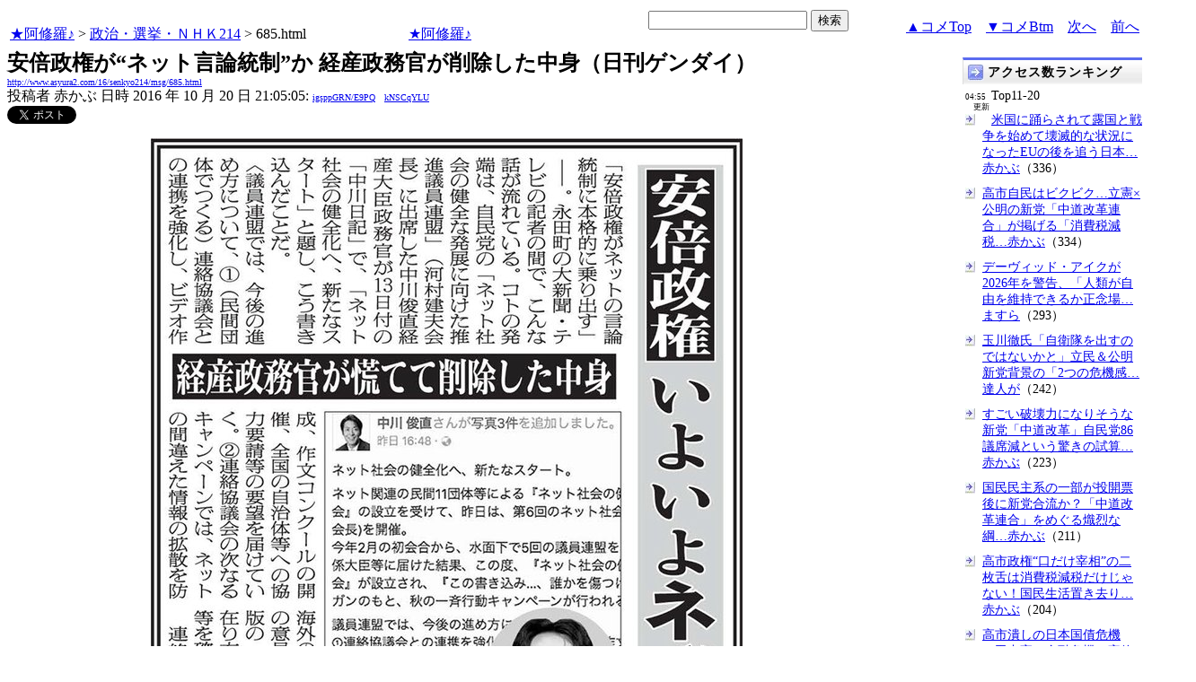

--- FILE ---
content_type: text/html
request_url: http://www.asyura2.com/16/senkyo214/msg/685.html
body_size: 10337
content:
<!DOCTYPE HTML PUBLIC "-//W3C//DTD HTML 4.01 Transitional//EN">
<HTML lang="ja-JP">
<head>
<!-- as gtag.js start 20250822 -->

<!-- as gtag.js end -->
<meta http-equiv="Content-type" content="text/html; charset=Shift_JIS">
<title>安倍政権が“ネット言論統制”か 経産政務官が削除した中身（日刊ゲンダイ） 赤かぶ</title>

 
 

<!-- html head csstype start 20201006 -->
<meta name="viewport" content="width=device-width, initial-scale=1.0">
<META http-equiv="Content-Style-Type" content="text/css">
<link rel="stylesheet" type="text/css" href="http://www.asyura2.com/css/delCmtD.css" title="standard" >
<link rel="alternate stylesheet" type="text/css" href="http://www.asyura2.com/css/delCmtV.css" title="alternate" >

<link rel="stylesheet" type="text/css" media="screen and (max-width: 799px)" href="http://www.asyura2.com/css/smart1.css">
<link rel="stylesheet" type="text/css" media="screen and (min-width: 800px)" href="http://www.asyura2.com/css/newstyle2020.css" >

<link rel="stylesheet" type="text/css" href="http://www.asyura.us/hks/css/user.css">
<META http-equiv="Content-Script-Type" content="text/javascript">
<script type="text/javascript" src="/js/javascript.js"></script>
<script type="text/javascript" src="/js/styleswitcher.js"></script>
<meta name="referrer" content="unsafe-url">
<!-- html head csstype end -->

<!-- ad head start 2025102213 -->
<script type="text/javascript">
  var microadCompass = microadCompass || {};
  microadCompass.queue = microadCompass.queue || [];
</script>
<script type="text/javascript" charset="UTF-8" src="//j.microad.net/js/compass.js" onload="new microadCompass.AdInitializer().initialize();" async></script>
<!-- ad head end -->
</head>
<BODY>
<a name="top"></a>
<!-- なにも変更しなくてＯＫ カウンターを時々変更する。-->

<table border="0" width="100%">
    <tr> 
    <td><a href="../../../index.html">★阿修羅♪</a>  &gt; <a href="../index.html">政治・選挙・ＮＨＫ214</a> &gt; 685.html
<!-- asgifcounter del p2 <img src ="/cnt/001/c/Count__.cgi?ft=0&dd=C&comma=T&df=senkyo214_685"> --> 
<!-- count view start 20201014 -->
<div id="counterblock" style="display: inline-block; _display: inline;"></div><script>var counterblock = document.getElementById('counterblock');counterblock.insertAdjacentHTML( 'beforebegin', '<iframe src="http://www.asyura2.com/cnt/a2.php?ref=' + document.referrer + '&url=' + location.href + '"  height="30" width="90" frameborder="0" scrolling="no"></iframe>' );</script>
<!-- count view end -->
　<a href="../../../index.html">★阿修羅♪</a><!-- スマホ用リンク20180813 -->
　


    </td>
      <td align="right"> 

<!-- google.co.jp_search start 20180823 -->
       <table bgcolor="#FFFFFF" border="0" cellpadding="0" cellspacing="0">

         <tr> 
          <td> 
<form action="http://www.google.co.jp/search" method="get">
<input type="hidden" name="as_occt" value="any">
<input type="hidden" name="as_sitesearch" value="www.asyura2.com">
<input type="hidden" name="num" value="10">
<input type="text" size="20" name="as_q">
<input type="submit" name="btnG" value="検索" class="smart_submit">
</form>
          </td>
         </tr>
       </table>
<!-- google.co.jp_search end -->

   </td>
      <td>
        <div align="right"><a href="#ctop">▲コメTop</a>　<a href="#cbtm">▼コメBtm</a>　<a href="686.html">次へ</a>　<a href="684.html">前へ</a></div>
      </td>
    </tr>
</table>


<!-- box sumaho start 20251018 -->

<!-- box sumaho end -->


<!-- ２カラム　上部　開始-->
<div id="post-content">
    <div id="main-content-left">
<!-- ２カラム　上部　終了-->




<font size="+2"><b>安倍政権が“ネット言論統制”か 経産政務官が削除した中身（日刊ゲンダイ）</b></font><br>
<font size=1><a href="http://www.asyura2.com/16/senkyo214/msg/685.html">http://www.asyura2.com/16/senkyo214/msg/685.html</a></font><br>
<siname> 投稿者 赤かぶ 日時 2016 年 10 月 20 日 21:05:05: <font size=1><a href="https://www.google.com/search?hl=ja&ie=Shift_JIS&q=site%3Awww.asyura2.com&q=igsppGRN/E9PQ" target="_blank">igsppGRN/E9PQ</a>　<a href="http://www.asyura2.com/acpen/kNSCqYLU.html" target="_blank">kNSCqYLU</a></font>
 

<!-- snsshare01 start 20190302 -->
<table border="0" cellpadding="0" cellspacing="0">
<tr><td bordercolor="0">
<!-- twitter -->
<a href="https://twitter.com/share" class="twitter-share-button">Tweet</a>
</td><td bordercolor="0">
<!-- FBいいね！-->
　<div class="fb-like" expr:data-href="data:post.url" data-layout="button_count" data-action="like" data-show-faces="false" data-share="true"></div>
</td>
</tr></table>
<!-- snsshare01 end -->

 

<!-- asadbox main top start 20251116 -->
<div id="2b4ffed17c790d66cc6c0b8cd4cfeb53" >
  <script type="text/javascript">
    microadCompass.queue.push({
      "spot": "2b4ffed17c790d66cc6c0b8cd4cfeb53"
    });
  </script>
</div>
<!-- asadbox main top end -->




<!-- 070903 peter start -->
<!-- 
<img src="http://www.asyura.us/peterimg/1013.gif" align="right">
 -->
<!-- 070903 peter end -->


<p> 




　　　　　　　　　　<img src="http://img.asyura2.com/x0/d5/2012.jpg"><p><br>

安倍政権が“ネット言論統制”か 経産政務官が削除した中身<br>
<a href="http://www.nikkan-gendai.com/articles/view/news/192179" target="_blank">http://www.nikkan-gendai.com/articles/view/news/192179</a><br>
2016年10月20日　日刊ゲンダイ<p><br>
　　<img src="http://img.asyura2.com/x0/d5/2011.jpg"><br>
　　　あっという間に削除（中川政務官のフェイスブック）<p><br>
「安倍政権がネットの言論統制に本格的に乗り出す」――。永田町の大新聞・テレビの記者の間で、こんな話が流れている。コトの発端は、自民党の「ネット社会の健全な発展に向けた推進議員連盟」（河村建夫会長）に出席した中川俊直経産大臣政務官が１３日付の「中川日記」で、「ネット社会の健全化へ、新たなスタート」と題し、こう書き込んだことだ。<br>
<img src=""><br>
〈議員連盟では、今後の進め方について、①（民間団体でつくる）連絡協議会との連携を強化し、ビデオ作成、作文コンクールの開催、全国の自治体等への協力要請等の要望を届けていく。②連絡協議会の次なるキャンペーンでは、ネットの間違えた情報の拡散を防ぐ啓発活動を実施するよう提案する。③ネット被害にあった人の声を聴いたり、海外の事例の研究や有識者の意見を聞きながら、日本版の『忘れられる権利』の在り方について検討する事等を確認しました〉<br>
<img src=""><br>
　連絡協議会や議連は、「ネットの悪口に腹を立てた安倍首相が“規制”を目的に設立を促した」（自民党議員）なんてささやかれている。「被害を防ぐ」を口実にして安倍政権がネットの言論統制に動くのでは――というわけだ。さもありなん、というわけだが、なぜか書き込みはすぐに削除されてしまった。やはり、マズイと思ったのか。<br>
<img src=""><br>
　日刊ゲンダイが中川政務官を直撃すると、こう答えた。<br>
<img src=""><br>
「議連でさらに議論を深め、提言をまとめた段階で提示しようと思い、（ネットから）いったん取り下げただけです。（取り下げに）深い意味はありません。言論統制？　私も（テレビ東京の）記者出身ですから、言論や表現の自由が大事なことは十分、理解しています」<br>
<img src=""><br>
　与党担当記者がこう言う。<br>
<img src=""><br>
「議連の提言前に中身を全部公表しちゃったわけですからね。河村会長らがカンカンになって慌てて削除を求めたらしい。民放番組に『圧力をかけた』と批判が噴出している政権だけにピリピリしているのでしょう」<br>
<img src=""><br>
　今後の議連の動きをよ～くウオッチした方がいいようだ。<p><br>
<img src=""><br>
<blockquote class="twitter-tweet" data-lang="ja"><p lang="ja" dir="ltr">ネットに文句言う前に、総理の嘘　詭弁　二枚舌をなんとかせねば<br>安倍政権が“ネット言論統制”か 経産政務官が削除した中身 <a href="https://t.co/hRxOhMnVCx">https://t.co/hRxOhMnVCx</a> <a href="https://twitter.com/hashtag/%E6%97%A5%E5%88%8A%E3%82%B2%E3%83%B3%E3%83%80%E3%82%A4DIGITAL?src=hash">#日刊ゲンダイDIGITAL</a></p>&#8212; 散歩 (@sanpo777) <a href="https://twitter.com/sanpo777/status/789073310571081728">2016年10月20日</a></blockquote><br>
<script async src="//platform.twitter.com/widgets.js" charset="utf-8"></script><p><br>
 
　<p>
<!-- snsshare02 start 20160723 -->
<!-- snsshare02 end -->

<!-- asadbox main kijisita start 20251116 -->

<table><tr><td>

<!-- fluct 20250822 300x250_Web_インライン_ミドル1 start -->
<!--  下記タグ群を広告を挿入したい位置に記載してください  -->
<link rel="preload" as="script" href="https://pdn.adingo.jp/p.js">
<link rel="preconnect" href="https://sh.adingo.jp" crossorigin="use-credentials">

<!--      fluct ユニット名「fluct-unit-1000299096-1」     -->
<div class="fluct-unit-1000299096-1"></div>

<!--      fluct グループ名「阿修羅掲示板_300x250_Web_インライン_ミドル1」      -->
<script type="text/javascript" src="https://pdn.adingo.jp/p.js" async></script>
<script type="text/javascript">
  var fluctAdScript = fluctAdScript || {};
  fluctAdScript.cmd = fluctAdScript.cmd || [];
  fluctAdScript.cmd.push(function (cmd) {
    cmd.setGamTargetingMap('%%PATTERN:TARGETINGMAP%%');
    cmd.requestAdByGroup("1000188708")
      .setGpid('%%ADUNIT%%')
      .display(".fluct-unit-1000299096-1", "1000299096");
  });
</script>
<!-- fluct 20250822 end -->

</td><td>

<!-- microad 20251109四角　01 -->
<div id="eed5e832ce222a60d1fa3be95dbf1fe7" >
  <script type="text/javascript">
    microadCompass.queue.push({
      "spot": "eed5e832ce222a60d1fa3be95dbf1fe7"
    });
  </script>
</div>

</td></tr></table>
<!-- asadbox main kijisita end -->







<!-- AsyuraHKS name01 start 20180823 -->
<div align="left">
<table border="1" cellpadding="1" cellspacing="1" bordercolor="#0000FF">
  <tr><td>
<form method="post" action="http://www.asyura.us/hks/hks_outline_add.php" target="_blank">
	<input type="submit" name="btnHakushu" value="　　◎この記事・コメントに拍手◎　　" class="smart_submit" >
　　<a href="http://www.asyura.us/hks/ranking_list.php" target="_blank">拍手はせず、拍手一覧を見る</a>
</form>
</td></tr>
</table>
</div>
<!-- AsyuraHKSEnd -->

<!-- add ＞＞ -->

<p>
<form name="commentForm" method="post" action="">
<table  class="bluetable" border="0" align="center" bordercolor="#0000ff" cellpadding="1" cellspacing="1">

<a name="ctop"></a>
  <tr>
    <th class="cell" ><div align="center">コメント</div></th>
    <th class="cell" width="20"><div align="center">&nbsp;</div></th>
  </tr>
<!--top: comment:1:-->
<tr>
	<td class="cell" valign="top">
		<table width="100%" border="0" cellpadding="0"><tr><td>
			<a name="c1"></a>1. 
<!--asid2id:DbsSfawrpEw: -->

<!--asid2cnt:4946:325:-->

<!--spwdcnt:4535:292:-->

<!--pennamebase64:koaQ7Jey:-->
 <a href="http://www.asyura2.com/acpen/koaQ7Jey.html" target="_blank">中川隆<font size=1>[4535] koaQ7Jey</font></a> <a href="http://www.asyura2.com/16/senkyo214/msg/685.html#c1" target="_blank">2016年10月20日 21:15:03</a>
 : <font size=1><a href="http://www.google.com/search?hl=ja&ie=Shift_JIS&q=b5JdkWvGxs" target="_blank">b5JdkWvGxs</a>
</font> : <font size=1><a href="http://www.asyura2.com/acas2/DbsSfawrpEw.html" target="_blank">DbsSfawrpEw</a>[4946]
</font><br>
		</td><td>
			<div align="right"><a href="#ctop">▲</a><a href="#c0">△</a><a href="#c2">▽</a><a href="#cbtm">▼</a></div>
		</td></tr></table>
<!--comment_body_from--><br>なぜ、デマやウソが阿修羅掲示板を席巻してしまうのか？ <br><a href="http://www.asyura2.com/09/bun2/msg/799.html" target="_blank">http://www.asyura2.com/09/bun2/msg/799.html</a><br><!--comment_body_end-->
	</td>
    <td class="cell" width="20"><div align="center">
      <input type="checkbox" name="delete_idx" value="1">

<br><a href="javascript:requestCommentDel('http://www.asyura2.com/16/senkyo214/msg/685.html#c1#c1')"><img src="http://www.asyura.us/img/comdel.gif" width="20" height="30" border="0"></a>

    </div></td>
  </tr>
<!--end: comment:1:-->

<!--top: comment:2:-->
<tr>
	<td class="smallcell" valign="top">
		<table width="100%" border="0" cellpadding="0"><tr><td>
			<a name="c2"></a>2. 
<!--asid2id:ISTqus_lc1E: -->

<!--asid2cnt:3:0:-->
<a href="http://www.asyura2.com/16/senkyo214/msg/685.html#c2" target="_blank">2016年10月20日 21:22:47</a>
: <font size=1><a href="http://www.google.com/search?hl=ja&ie=Shift_JIS&q=tqi8rdkupI" target="_blank">tqi8rdkupI</a>
</font> : <font size=1><a href="http://www.asyura2.com/acas2/ISTqus_lc1E.html" target="_blank">ISTqus_lc1E</a>[3]
</font><br>
		</td><td>
			<div align="right"><a href="#ctop">▲</a><a href="#c1">△</a><a href="#c3">▽</a><a href="#cbtm">▼</a></div>
		</td></tr></table>
<!--comment_body_from-->＞なぜ、デマやウソが阿修羅掲示板を席巻してしまうのか？ <p>いや、オマエが言うな、だろｗ<!--comment_body_end-->
	</td>
    <td class="smallcell" width="20"><div align="center">
      <input type="checkbox" name="delete_idx" value="2">

<br><a href="javascript:requestCommentDel('http://www.asyura2.com/16/senkyo214/msg/685.html#c2#c2')"><img src="http://www.asyura.us/img/comdel.gif" width="20" height="30" border="0"></a>

    </div></td>
  </tr>
<!--end: comment:2:-->

<!--top: comment:3:-->
<tr>
	<td class="smallcell" valign="top">
		<table width="100%" border="0" cellpadding="0"><tr><td>
			<a name="c3" id="c3"></a>3. 
<!--asid2id:jzvZ3AlIDdE: -->

<!--asid2cnt:5:0:-->
<a href="http://www.asyura2.com/16/senkyo214/msg/685.html#c3" target="_blank">2016年10月20日 21:36:01</a>
: <font size=1><a href="http://www.google.com/search?hl=ja&ie=Shift_JIS&q=mOBRFBjHSA" target="_blank">mOBRFBjHSA</a>
</font> : <font size=1><a href="http://www.asyura2.com/acas2/jzvZ3AlIDdE.html" target="_blank">jzvZ3AlIDdE</a>[5]
</font><br>
		</td><td>
			<div align="right"><a href="#ctop">▲</a><a href="#c2">△</a><a href="#c4">▽</a><a href="#cbtm">▼</a></div>
		</td></tr></table>
<!--comment_body_from-->&gt;『忘れられる権利』<p><br>口を開けば大嘘の発言を繰り替えしているアンポンタン振りを、国民から何をおいても忘れられることを一番望んでいるのは、安倍晋三ご本人だろう。<p><p>(ほんの一部ですが）<p><br>日本を取り戻すと言ったな、あれは嘘だ<p><a href="https://www.youtube.com/watch?v=YcJGFtLjldA" target="_blank">https://www.youtube.com/watch?v=YcJGFtLjldA</a><!--comment_body_end-->
	</td>
    <td class="smallcell" width="20"><div align="center">
      <input type="checkbox" name="delete_idx" value="3">

<br><a href="javascript:requestCommentDel('http://www.asyura2.com/16/senkyo214/msg/685.html#c3#c3')"><img src="http://www.asyura.us/img/comdel.gif" width="20" height="30" border="0"></a>

    </div></td>
  </tr>
<!--end: comment:3:-->

<!--top: comment:4:-->
<tr>
	<td class="smallcell" valign="top">
		<table width="100%" border="0" cellpadding="0"><tr><td>
			<a name="c4"></a>4. 
<!--asid2id:LR4iYfDB@Qg: -->

<!--asid2cnt:1:0:-->
<a href="http://www.asyura2.com/16/senkyo214/msg/685.html#c4" target="_blank">2016年10月21日 12:17:36</a>
: <font size=1><a href="http://www.google.com/search?hl=ja&ie=Shift_JIS&q=pxeyEJYU1s" target="_blank">pxeyEJYU1s</a>
</font> : <font size=1><a href="http://www.asyura2.com/acas2/LR4iYfDB@Qg.html" target="_blank">LR4iYfDB@Qg</a>[1]
</font><br>
		</td><td>
			<div align="right"><a href="#ctop">▲</a><a href="#c3">△</a><a href="#c5">▽</a><a href="#cbtm">▼</a></div>
		</td></tr></table>
<!--comment_body_from-->犯罪者どもが説く健全性とは何か<p><a href="#c1">>>1</a><br>嘘出鱈目ばかり書いてきたのはお前だろ<!--comment_body_end-->
	</td>
    <td class="smallcell" width="20"><div align="center">
      <input type="checkbox" name="delete_idx" value="4">

<br><a href="javascript:requestCommentDel('http://www.asyura2.com/16/senkyo214/msg/685.html#c4#c4')"><img src="http://www.asyura.us/img/comdel.gif" width="20" height="30" border="0"></a>

    </div></td>
  </tr>
<!--end: comment:4:-->

<!--top: comment:5:-->
<tr>
	<td class="smallcell" valign="top">
		<table width="100%" border="0" cellpadding="0"><tr><td>
			<a name="c5"></a>5. 
<!--asid2id:5LJnlaMg0G0: -->

<!--asid2cnt:57:9:-->
<a href="http://www.asyura2.com/16/senkyo214/msg/685.html#c5" target="_blank">2016年10月21日 13:02:44</a>
: <font size=1><a href="http://www.google.com/search?hl=ja&ie=Shift_JIS&q=TzkPlcUDmw" target="_blank">TzkPlcUDmw</a>
</font> : <font size=1><a href="http://www.asyura2.com/acas2/5LJnlaMg0G0.html" target="_blank">5LJnlaMg0G0</a>[57]
</font><br>
		</td><td>
			<div align="right"><a href="#ctop">▲</a><a href="#c4">△</a><a href="#c6">▽</a><a href="#cbtm">▼</a></div>
		</td></tr></table>
<!--comment_body_from-->1よ<br>お前だろ（笑）<br>そして嘘つき総理の安倍！<br><!--comment_body_end-->
	</td>
    <td class="smallcell" width="20"><div align="center">
      <input type="checkbox" name="delete_idx" value="5">

<br><a href="javascript:requestCommentDel('http://www.asyura2.com/16/senkyo214/msg/685.html#c5#c5')"><img src="http://www.asyura.us/img/comdel.gif" width="20" height="30" border="0"></a>

    </div></td>
  </tr>
<!--end: comment:5:-->

<!--top: comment:6:-->
<tr>
	<td class="smallcell" valign="top">
		<table width="100%" border="0" cellpadding="0"><tr><td>
			<a name="c6"></a>6. 
<!--asid2id:C6EI10g_Gy4: -->

<!--asid2cnt:1478:325:-->
<a href="http://www.asyura2.com/16/senkyo214/msg/685.html#c6" target="_blank">2016年10月21日 16:58:10</a>
: <font size=1><a href="http://www.google.com/search?hl=ja&ie=Shift_JIS&q=rrhrFN6JLd" target="_blank">rrhrFN6JLd</a>
</font> : <font size=1><a href="http://www.asyura2.com/acas2/C6EI10g_Gy4.html" target="_blank">C6EI10g_Gy4</a>[1478]
</font><br>
		</td><td>
			<div align="right"><a href="#ctop">▲</a><a href="#c5">△</a><a href="#c7">▽</a><a href="#cbtm">▼</a></div>
		</td></tr></table>
<!--comment_body_from--><a href="#c1">>>1</a> こいつら見てたら今の政権が犯罪者の集団だと言う事が非常によく判る。<!--comment_body_end-->
	</td>
    <td class="smallcell" width="20"><div align="center">
      <input type="checkbox" name="delete_idx" value="6">

<br><a href="javascript:requestCommentDel('http://www.asyura2.com/16/senkyo214/msg/685.html#c6#c6')"><img src="http://www.asyura.us/img/comdel.gif" width="20" height="30" border="0"></a>

    </div></td>
  </tr>
<!--end: comment:6:-->

<!--top: comment:7:-->
<tr>
	<td class="smallcell" valign="top">
		<table width="100%" border="0" cellpadding="0"><tr><td>
			<a name="c7"></a>7. 
<!--asid2id:RJ1vowauR2s: -->

<!--asid2cnt:4:0:-->
<a href="http://www.asyura2.com/16/senkyo214/msg/685.html#c7" target="_blank">2016年10月21日 18:03:21</a>
: <font size=1><a href="http://www.google.com/search?hl=ja&ie=Shift_JIS&q=ZukQHS8H96" target="_blank">ZukQHS8H96</a>
</font> : <font size=1><a href="http://www.asyura2.com/acas2/RJ1vowauR2s.html" target="_blank">RJ1vowauR2s</a>[4]
</font><br>
		</td><td>
			<div align="right"><a href="#ctop">▲</a><a href="#c6">△</a><a href="#c8">▽</a><a href="#cbtm">▼</a></div>
		</td></tr></table>
<!--comment_body_from-->なかがわくん　爆笑<p>&gt;　なぜ、デマやウソが阿修羅掲示板を席巻してしまうのか？ <p>おまえが言うとはなぁ～失笑<br>おまえのコメントがウソとデマそのものってわかってる？<p>まあおまえたち、新潟で大敗して相当焦ってるみたいだな　高笑い<!--comment_body_end-->
	</td>
    <td class="smallcell" width="20"><div align="center">
      <input type="checkbox" name="delete_idx" value="7">

<br><a href="javascript:requestCommentDel('http://www.asyura2.com/16/senkyo214/msg/685.html#c7#c7')"><img src="http://www.asyura.us/img/comdel.gif" width="20" height="30" border="0"></a>

    </div></td>
  </tr>
<!--end: comment:7:-->

<!--top: comment:8:-->
<tr>
	<td class="smallcell" valign="top">
		<table width="100%" border="0" cellpadding="0"><tr><td>
			<a name="c8"></a>8. 
<!--asid2id:2ydlNWODHRI: -->

<!--asid2cnt:1166:283:-->
<a href="http://www.asyura2.com/16/senkyo214/msg/685.html#c8" target="_blank">2016年10月22日 00:05:58</a>
: <font size=1><a href="http://www.google.com/search?hl=ja&ie=Shift_JIS&q=xQoZn42Pr2" target="_blank">xQoZn42Pr2</a>
</font> : <font size=1><a href="http://www.asyura2.com/acas2/2ydlNWODHRI.html" target="_blank">2ydlNWODHRI</a>[1166]
</font><br>
		</td><td>
			<div align="right"><a href="#ctop">▲</a><a href="#c7">△</a><a href="#c9">▽</a><a href="#cbtm">▼</a></div>
		</td></tr></table>
<!--comment_body_from-->２ちゃんなんかすぐこの世から消滅するな<br>それとも表現の自由がどうのこうのとか言って<br>２ちゃんだけは存続させたりして<!--comment_body_end-->
	</td>
    <td class="smallcell" width="20"><div align="center">
      <input type="checkbox" name="delete_idx" value="8">

<br><a href="javascript:requestCommentDel('http://www.asyura2.com/16/senkyo214/msg/685.html#c8#c8')"><img src="http://www.asyura.us/img/comdel.gif" width="20" height="30" border="0"></a>

    </div></td>
  </tr>
<!--end: comment:8:-->

<!--insert: last_comment_end:8:-->

</table>
<!-- as reroad start 20190302 -->
<!-- as reroad end -->
</form>
<a name="cbtm"></a>
<!-- as memberadd start 20180823 -->
<FORM>
<INPUT type="button" value="●【コメント追加時メール通知】リストに追加 ●" onClick="window.open('http://asyura.us/member/add.php')" class="smart_submit">
</FORM>
<!-- as memberadd end -->
<!--insert: deleted_comment_view_button-->
</p>

<!-- AsyuraHKS name01 start 20180823 -->
<div align="left">
<table border="1" cellpadding="1" cellspacing="1" bordercolor="#0000FF">
  <tr><td>
<form method="post" action="http://www.asyura.us/hks/hks_outline_add.php" target="_blank">
	<input type="submit" name="btnHakushu" value="　　◎この記事・コメントに拍手◎　　" class="smart_submit" >
　　<a href="http://www.asyura.us/hks/ranking_list.php" target="_blank">拍手はせず、拍手一覧を見る</a>
</form>
</td></tr>
</table>
</div>
<!-- AsyuraHKSEnd -->

<!--  <table  class="bluetable" border="0" bordercolor="#0000ff" cellpadding="1" cellspacing="1"> -->





<!-- asadbox main comesita start 20251116 -->
<table><tr><td>

<div id="fc923e12270760905d9a665b1f8d08f3" >
  <script type="text/javascript">
    microadCompass.queue.push({
      "spot": "fc923e12270760905d9a665b1f8d08f3"
    });
  </script>
</div>

</td><td>

<!-- fluct 20250822 300x250_Web_インライン_ミドル4 start -->
<!--  下記タグ群を広告を挿入したい位置に記載してください  -->
<link rel="preload" as="script" href="https://pdn.adingo.jp/p.js">
<link rel="preconnect" href="https://sh.adingo.jp" crossorigin="use-credentials">

<!--      fluct ユニット名「fluct-unit-1000299099-1」     -->
<div class="fluct-unit-1000299099-1"></div>

<!--      fluct グループ名「阿修羅掲示板_300x250_Web_インライン_ミドル4」      -->
<script type="text/javascript" src="https://pdn.adingo.jp/p.js" async></script>
<script type="text/javascript">
  var fluctAdScript = fluctAdScript || {};
  fluctAdScript.cmd = fluctAdScript.cmd || [];
  fluctAdScript.cmd.push(function (cmd) {
    cmd.setGamTargetingMap('%%PATTERN:TARGETINGMAP%%');
    cmd.requestAdByGroup("1000188711")
      .setGpid('%%ADUNIT%%')
      .display(".fluct-unit-1000299099-1", "1000299099");
  });
</script>
<!-- fluct 20250822 end -->

</td></tr></table>

<!-- asadbox main komesita end -->







<p>
<a name="followups">フォローアップ:</a><br>
<!-- aa## 注意！　この部分、改行すると、フォローアップが表示されなくなる -->
<ul><!--insert: 685-->
</ul><!--end: 685-->
<!-- aa## 注意！　この部分、改行すると、フォローアップが表示されなくなる -->
  <form method=POST action="../../../bbsup/up.cgi?ban=senkyo214&up=2">
    <input type=hidden name="origsubject" value="安倍政権が“ネット言論統制”か 経産政務官が削除した中身（日刊ゲンダイ）">
    <input type=hidden name="origname" value="赤かぶ">
    <input type=hidden name="origemail" value="">
    <input type=hidden name="origdate" value="2016 年 10 月 20 日 21:05:05">
    <input type=hidden name="followup" value="685">
    <input type=hidden name="subject" value="安倍政権が“ネット言論統制”か 経産政務官が削除した中身（日刊ゲンダイ）">
    <input type=submit name="submit4" value="フォローアップ投稿フォームへ" class="smart_submit">
  </form>


<!-- asレコメンド start 2018/08/23 -->
<!-- asレコメンド end -->

<hr>
	<form name="postForm" method="post" action="../../../bbsup/comment.cgi?ban=senkyo214&num=685">
<!-- ascomblock1 start 20230108 -->
★登録無しでコメント可能。今すぐ反映　<INPUT TYPE="RADIO" NAME="radioinput" VALUE="0" CHECKED>通常
｜<INPUT TYPE="RADIO" NAME="radioinput" VALUE="1" >動画・ツイッター等
｜<INPUT TYPE="RADIO" NAME="radioinput" VALUE="2" >htmltag可（熟練者向）<br>
（<INPUT TYPE="RADIO" NAME="precheck" id="normal0" VALUE="0" CHECKED>タグCheck
｜<INPUT TYPE="RADIO" NAME="precheck" id="normal1" VALUE="1" >タグに'だけを使っている場合のcheck
｜<INPUT TYPE="RADIO" NAME="precheck" id="normal2" VALUE="2" >checkしない）（<a href="http://www.asyura2.com/13/kanri21/msg/535.html" target="_blank">各説明</a>）<br>
<textarea name="body" cols=75 rows=12></textarea>
<br>
（<input type="checkbox" name="newpenname" value="1">←ペンネーム新規登録ならチェック）
<br>
↓ペンネーム（2023/11/26から必須）<br>
<input type=text name="name" size=50  maxlength=25>
<br>
↓パスワード（ペンネームに必須）<br>
<input type=text name="spwd" size=10 style="ime-mode:disabled"><br>
（ペンネームとパスワードは初回使用で記録、次回以降にチェック。パスワードはメモすべし。）<br>
↓画像認証<img src="http://www.asyura.us/img/img_auth.jpg"><br>
<input name="img_auth" value="" type="text" style="ime-mode:disabled">（ 上画像文字を入力）<br>
<input name="postComment" value="コメント投稿" type="submit" class="smart_submit">
<a href="http://www.asyura2.com/11/kanri20/msg/612.html" target="_blank">ルール確認＆失敗対策</a>
<br>画像の URL (任意): <input type=text name="img" value="" size=45>
<br>

<!-- ascomblock1 end -->
    <input type="hidden" name="subject" value="安倍政権が“ネット言論統制”か 経産政務官が削除した中身（日刊ゲンダイ） 赤かぶ">
        </form>
<!-- ascomblock2 start 20200530 -->
<a href="http://www.asyura2.com/archives/index.html">投稿コメント全ログ</a>
　<a href="http://www.asyura2.com/13/kanri21/msg/215.html" target="_blank">コメント即時配信</a>
　<a href="http://www.asyura2.com/13/lunchbreak53/msg/491.html" target="_blank">スレ建て依頼</a>
　<a href="http://www.asyura2.com/13/kanri21/msg/605.html" target="_blank">削除コメント確認方法</a>

<hr>
<!-- ascomblock2 end -->
<!-- add ＜＜ -->




<p align="right">
<a href="#top" target="_top">▲上へ</a>　　　　　
<a href="/index.html">★阿修羅♪</a>  &gt; <a href="../index.html">政治・選挙・ＮＨＫ214掲示板</a>　<a href="686.html">次へ</a> 　<a href="684.html">前へ</a> 
</p>


<!-- main bottom start 20170606 -->

<!-- AsyuraHKSlist name="02" -->

   <iframe src="http://asyura.us/hks/latest_ranking_list2.html"
 style="width:660px;height:360px;background-color:#FFFFFF;"
 scrolling="no" marginwidth="0"
 marginheight="0" frameborder="0"></iframe>

<!-- AsyuraHKSlistEnd -->


<!-- AsyuraHKS2list latest_ranking_listw200_top10_20 -->
 <iframe src="http://www.asyura.us/hks/latest_ranking_listw200_top10_20.html"
 style="width:660px;height:360px;background-color:#FFFFFF;"
 scrolling="no" marginwidth="0"
 marginheight="0" frameborder="0"></iframe>
<!-- AsyuraHKS2listEnd -->
 

<!-- asadbox main btm start 20251116 -->
<table><tr><td>

<!-- fluct 20250822 300x250_Web_インライン_ミドル5 start -->
<!--  下記タグ群を広告を挿入したい位置に記載してください  -->
<link rel="preload" as="script" href="https://pdn.adingo.jp/p.js">
<link rel="preconnect" href="https://sh.adingo.jp" crossorigin="use-credentials">

<!--      fluct ユニット名「fluct-unit-1000299100-1」     -->
<div class="fluct-unit-1000299100-1"></div>

<!--      fluct グループ名「阿修羅掲示板_300x250_Web_インライン_ミドル5」      -->
<script type="text/javascript" src="https://pdn.adingo.jp/p.js" async></script>
<script type="text/javascript">
  var fluctAdScript = fluctAdScript || {};
  fluctAdScript.cmd = fluctAdScript.cmd || [];
  fluctAdScript.cmd.push(function (cmd) {
    cmd.setGamTargetingMap('%%PATTERN:TARGETINGMAP%%');
    cmd.requestAdByGroup("1000188712")
      .setGpid('%%ADUNIT%%')
      .display(".fluct-unit-1000299100-1", "1000299100");
  });
</script>
<!-- fluct 20250822 end -->

</td><td>

<div id="5022c285618ff82a4d027e02feb9e58d" >
  <script type="text/javascript">
    microadCompass.queue.push({
      "spot": "5022c285618ff82a4d027e02feb9e58d"
    });
  </script>
</div>

</td></tr></table>
<!-- asadbox main btm end -->






<!-- AsyuraCOMlist name="03" -->

   <iframe src="http://www.asyura.us/cmt/latest_ranking_list2.html"
 style="width:660px;height:180px;background-color:#FFFFFF;"
 scrolling="no" marginwidth="0"
 marginheight="0" frameborder="0"></iframe>

<!-- AsyuraCOMlistEnd -->


<!-- main bottom end -->

<!-- AsyuraAccesslist20140801 name="04" -->

<iframe src="http://www.asyura3.com/rank/iframe/senkyo/"
 style="width:660px;height:180px;background-color:#FFFFFF;"
 scrolling="no" marginwidth="0"
 marginheight="0" frameborder="0"></iframe>

<!-- AsyuraAccesslist END-->
<!-- Under AsyuraAccesslist start 20170606 -->
<!-- Under AsyuraAccesslist end -->




<p>


<!-- AsyuraAd1 name="01" -->
<!-- AsyuraAd1End -->
<!-- Asyuraemail start 20180823 -->
<p>
<div align="center">
  
  <font color="#FF0000"><b>★阿修羅♪</b></font>　<a href="http://www.asyura2.com/">http://www.asyura2.com/</a> 
since 1995<br>
<img src="http://www.asyura.us/img/asm.jpg">スパムメールの中から見つけ出すためにメールのタイトルには必ず「阿修羅さんへ」と記述してください。<br>
すべてのページの<strong>引用、転載、リンクを許可</strong>します。<strong>確認メールは不要</strong>です。引用元リンクを表示してください。
</div>
<!-- Asyuraemail end -->
<!-- AsyuraAd1 name="02" -->

<!-- AsyuraAd1End -->

<!-- tpl type-20131109.2 -->
<form name="requestDeleteForm" method="post" action="../../../bbsup/comment.cgi?ban=senkyo214&num=685">
<input type="hidden" name="delete_url" value="">
<input type="hidden" name="subject">
</form>

<table border=0 width="100%">
<tr>
<td>
<form name="deleteForm" method="post" action="../../../bbsup/comment.cgi?ban=senkyo214&num=685&comment_del_flg=on">
	<input name="name" type="text" size="1" maxlength="100" style="ime-mode:disabled">
	<input name="password" type="password" size="1" maxlength="50" style="ime-mode:disabled">
	<input name="deleteComment" type="button" value="管理用" onClick="javascript:commentDel();">
	<input type="hidden" name="delete_idx_merge" value="">
	<input type="hidden" name="subject">
</form>
</td>
<td>
	<div align="right">
	<a href="#top" target="_top">▲上へ</a>　　　　　
	<a href="/index.html">★阿修羅♪</a>  &gt; <a href="../index.html">政治・選挙・ＮＨＫ214掲示板</a>　<a href="686.html">次へ</a> 　<a href="684.html">前へ</a> 
	</div>
</td>
</tr>
</table>



<!-- 2col bottom start type20131108 -->

<!-- ２カラム　下部　開始-->
    </div>
    <div id="post-content-right">

<!-- box migi start 20251116 -->
 
<!-- アクセスランキング総合 11-20-->
      <iframe src="http://www.asyura3.com/rank/iframe/sogo/1120/"
 style="width:200px;height:800px;background-color:#FFFFFF;"
 scrolling="no" marginwidth="0"
 marginheight="0" frameborder="0"></iframe>

<div id="4fcc1537e116051bbe8940cec1f7a8bb" >
  <script type="text/javascript">
    microadCompass.queue.push({
      "spot": "4fcc1537e116051bbe8940cec1f7a8bb"
    });
  </script>
</div>

<!-- 拍手ランキング  1-10-->
      <iframe src="http://www.asyura.us/hks/latest_ranking_listw200_top0_10.html"
 style="width:200px;height:700px;background-color:#FFFFFF;"
 scrolling="no" marginwidth="0"
 marginheight="0" frameborder="0"></iframe>


<!-- fluct 20250822 160x600_Web_インライン_ミドル2 start -->
<!--  下記タグ群を広告を挿入したい位置に記載してください  -->
<link rel="preload" as="script" href="https://pdn.adingo.jp/p.js">
<link rel="preconnect" href="https://sh.adingo.jp" crossorigin="use-credentials">

<!--      fluct ユニット名「fluct-unit-1000299113-1」     -->
<div class="fluct-unit-1000299113-1"></div>

<!--      fluct グループ名「阿修羅掲示板_160x600_Web_インライン_ミドル2」      -->
<script type="text/javascript" src="https://pdn.adingo.jp/p.js" async></script>
<script type="text/javascript">
  var fluctAdScript = fluctAdScript || {};
  fluctAdScript.cmd = fluctAdScript.cmd || [];
  fluctAdScript.cmd.push(function (cmd) {
    cmd.setGamTargetingMap('%%PATTERN:TARGETINGMAP%%');
    cmd.requestAdByGroup("1000188725")
      .setGpid('%%ADUNIT%%')
      .display(".fluct-unit-1000299113-1", "1000299113");
  });
</script>
<!-- fluct 20250822 end -->


<!-- 拍手ランキング 11-20-->
      <iframe src="http://www.asyura.us/hks/latest_ranking_listw200_top10_20.html"
 style="width:200px;height:700px;background-color:#FFFFFF;"
 scrolling="no" marginwidth="0"
 marginheight="0" frameborder="0"></iframe>

<!-- microad 20251109縦　02 -->
<div id="f22c365e927dff9afecfbb69ed61c5d1" >
  <script type="text/javascript">
    microadCompass.queue.push({
      "spot": "f22c365e927dff9afecfbb69ed61c5d1"
    });
  </script>
</div>


<!-- アクセスランキング総合 1-10-->
      <iframe src="http://www.asyura3.com/rank/iframe/sogo/0110/"
 style="width:200px;height:800px;background-color:#FFFFFF;"
 scrolling="no" marginwidth="0"
 marginheight="0" frameborder="0"></iframe>

<!-- microad 20251109縦　03 -->
<div id="2d8980df43afc28d45b846918d2cfea7" >
  <script type="text/javascript">
    microadCompass.queue.push({
      "spot": "2d8980df43afc28d45b846918d2cfea7"
    });
  </script>
</div>

<!-- fluct 20250822 160x600_Web_インライン_ミドル3 start -->
<!--  下記タグ群を広告を挿入したい位置に記載してください  -->
<link rel="preload" as="script" href="https://pdn.adingo.jp/p.js">
<link rel="preconnect" href="https://sh.adingo.jp" crossorigin="use-credentials">

<!--      fluct ユニット名「fluct-unit-1000299114-1」     -->
<div class="fluct-unit-1000299114-1"></div>

<!--      fluct グループ名「阿修羅掲示板_160x600_Web_インライン_ミドル3」      -->
<script type="text/javascript" src="https://pdn.adingo.jp/p.js" async></script>
<script type="text/javascript">
  var fluctAdScript = fluctAdScript || {};
  fluctAdScript.cmd = fluctAdScript.cmd || [];
  fluctAdScript.cmd.push(function (cmd) {
    cmd.setGamTargetingMap('%%PATTERN:TARGETINGMAP%%');
    cmd.requestAdByGroup("1000188726")
      .setGpid('%%ADUNIT%%')
      .display(".fluct-unit-1000299114-1", "1000299114");
  });
</script>
<!-- fluct 20250822 end -->

<!-- shinobi1 access count 20241104   -->
<!--shinobi1--><script type="text/javascript" src="//x7.shinobi.jp/ufo/094912700"></script><noscript><a href="//x7.shinobi.jp/bin/gg?094912700" target="_blank"><img src="//x7.shinobi.jp/bin/ll?094912700" border="0"></a><br><span style="font-size:9px"><img style="margin:0;vertical-align:text-bottom;" src="//img.shinobi.jp/tadaima/fj.gif" width="19" height="11"> </span></noscript><!--shinobi2-->


<!-- box migi end -->



<!-- box YokoSita start 20140719-->
　<br>
<a href="#top" target="_top">▲上へ</a>　　　　　
　<br>
<a href="/index.html">★阿修羅♪</a>
　<br>
<a href="../index.html">政治・選挙・ＮＨＫ214掲示板</a>
　<br>
<a href=686.html>次へ</a>
　<br>
　<br>
　<br>
<!-- box YokoSita end -->


    </div>
</div>
<!-- ２カラム　下部　終了-->


<!-- 最下部　開始　-->
<!-- bottom ranking start 20251116 -->
<div class="clear"></div>
<div id="bottom">
    <div id="bottom-left">

<table border="0" cellspacing="0" cellpadding="0">
  <tbody>
    <tr>
      <td>

<!-- microad 20251109四角　04 -->
<div id="1ec45163df1c35d399cc38a7471def0d" >
  <script type="text/javascript">
    microadCompass.queue.push({
      "spot": "1ec45163df1c35d399cc38a7471def0d"
    });
  </script>
</div>

      </td>
      <td>

<!-- fluct 20250822 300x250_Web_インライン_ミドル8 start -->
<!--  下記タグ群を広告を挿入したい位置に記載してください  -->
<link rel="preload" as="script" href="https://pdn.adingo.jp/p.js">
<link rel="preconnect" href="https://sh.adingo.jp" crossorigin="use-credentials">

<!--      fluct ユニット名「fluct-unit-1000299103-1」     -->
<div class="fluct-unit-1000299103-1"></div>

<!--      fluct グループ名「阿修羅掲示板_300x250_Web_インライン_ミドル8」      -->
<script type="text/javascript" src="https://pdn.adingo.jp/p.js" async></script>
<script type="text/javascript">
  var fluctAdScript = fluctAdScript || {};
  fluctAdScript.cmd = fluctAdScript.cmd || [];
  fluctAdScript.cmd.push(function (cmd) {
    cmd.setGamTargetingMap('%%PATTERN:TARGETINGMAP%%');
    cmd.requestAdByGroup("1000188715")
      .setGpid('%%ADUNIT%%')
      .display(".fluct-unit-1000299103-1", "1000299103");
  });
</script>
<!-- fluct 20250822 end -->

      </td>
    </tr>
  </tbody>
</table>

      <iframe src="http://www.asyura3.com/rank/topn/sogo/007/"
 style="width:660px;height:1700px;background-color:#FFFFFF;"
 scrolling="no" marginwidth="0"
 marginheight="0" frameborder="0"></iframe>

<table border="0" cellspacing="0" cellpadding="0">
  <tbody>
    <tr>
      <td>

<!-- fluct 20250822 300x250_Web_インライン_ミドル9 start -->
<!--  下記タグ群を広告を挿入したい位置に記載してください  -->
<link rel="preload" as="script" href="https://pdn.adingo.jp/p.js">
<link rel="preconnect" href="https://sh.adingo.jp" crossorigin="use-credentials">

<!--      fluct ユニット名「fluct-unit-1000299104-1」     -->
<div class="fluct-unit-1000299104-1"></div>

<!--      fluct グループ名「阿修羅掲示板_300x250_Web_インライン_ミドル9」      -->
<script type="text/javascript" src="https://pdn.adingo.jp/p.js" async></script>
<script type="text/javascript">
  var fluctAdScript = fluctAdScript || {};
  fluctAdScript.cmd = fluctAdScript.cmd || [];
  fluctAdScript.cmd.push(function (cmd) {
    cmd.setGamTargetingMap('%%PATTERN:TARGETINGMAP%%');
    cmd.requestAdByGroup("1000188716")
      .setGpid('%%ADUNIT%%')
      .display(".fluct-unit-1000299104-1", "1000299104");
  });
</script>
<!-- fluct 20250822 end -->

      </td>
      <td>

<!-- microad 20251109四角　05 -->
<div id="4399c53900f7d1614209de8536e22af8" >
  <script type="text/javascript">
    microadCompass.queue.push({
      "spot": "4399c53900f7d1614209de8536e22af8"
    });
  </script>
</div>

      </td>
    </tr>
  </tbody>
</table>

    </div>
    <div id="bottom-right">

<table border="0" cellspacing="0" cellpadding="0">
  <tbody>
    <tr>
      <td>

<!-- microad 20251109四角　06 -->
<div id="68e87351c90dbc75e318934b5d22983a" >
  <script type="text/javascript">
    microadCompass.queue.push({
      "spot": "68e87351c90dbc75e318934b5d22983a"
    });
  </script>
</div>

      </td>
      <td>

<!-- fluct 20250822 300x250_Web_インライン_ミドル12 start -->
<!--  下記タグ群を広告を挿入したい位置に記載してください  -->
<link rel="preload" as="script" href="https://pdn.adingo.jp/p.js">
<link rel="preconnect" href="https://sh.adingo.jp" crossorigin="use-credentials">

<!--      fluct ユニット名「fluct-unit-1000299107-1」     -->
<div class="fluct-unit-1000299107-1"></div>

<!--      fluct グループ名「阿修羅掲示板_300x250_Web_インライン_ミドル12」      -->
<script type="text/javascript" src="https://pdn.adingo.jp/p.js" async></script>
<script type="text/javascript">
  var fluctAdScript = fluctAdScript || {};
  fluctAdScript.cmd = fluctAdScript.cmd || [];
  fluctAdScript.cmd.push(function (cmd) {
    cmd.setGamTargetingMap('%%PATTERN:TARGETINGMAP%%');
    cmd.requestAdByGroup("1000188719")
      .setGpid('%%ADUNIT%%')
      .display(".fluct-unit-1000299107-1", "1000299107");
  });
</script>
<!-- fluct 20250822 end -->

      </td>
    </tr>
  </tbody>
</table>

      <iframe src="http://www.asyura3.com/rank/topn/sogo/030/"
 style="width:660px;height:1700px;background-color:#FFFFFF;"
 scrolling="no" marginwidth="0"
 marginheight="0" frameborder="0"></iframe>

<table border="0" cellspacing="0" cellpadding="0">
  <tbody>
    <tr>
      <td>

<!-- fluct 20250822 300x250_Web_インライン_ミドル13 start -->
<!--  下記タグ群を広告を挿入したい位置に記載してください  -->
<link rel="preload" as="script" href="https://pdn.adingo.jp/p.js">
<link rel="preconnect" href="https://sh.adingo.jp" crossorigin="use-credentials">

<!--      fluct ユニット名「fluct-unit-1000299108-1」     -->
<div class="fluct-unit-1000299108-1"></div>

<!--      fluct グループ名「阿修羅掲示板_300x250_Web_インライン_ミドル13」      -->
<script type="text/javascript" src="https://pdn.adingo.jp/p.js" async></script>
<script type="text/javascript">
  var fluctAdScript = fluctAdScript || {};
  fluctAdScript.cmd = fluctAdScript.cmd || [];
  fluctAdScript.cmd.push(function (cmd) {
    cmd.setGamTargetingMap('%%PATTERN:TARGETINGMAP%%');
    cmd.requestAdByGroup("1000188720")
      .setGpid('%%ADUNIT%%')
      .display(".fluct-unit-1000299108-1", "1000299108");
  });
</script>
<!-- fluct 20250822 end -->

      </td>
      <td>

<!-- microad 20251109四角　07 -->
<div id="ec03ee448842489429299e402214d93d" >
  <script type="text/javascript">
    microadCompass.queue.push({
      "spot": "ec03ee448842489429299e402214d93d"
    });
  </script>
</div>

      </td>
    </tr>
  </tbody>
</table>

    </div>
</div>
<!-- bottom ranking end -->
<!-- 最下部　終了　-->



<!-- box 3 sumaho start 20251018 -->

<!-- box 3 sumaho end -->




<!-- newcount2 start 2020/09/22 -->

<!-- asyura3.com 2020 server asyura2.com -->
<script laugage="JavaScript" ><!-- k2 = "key2str"; //--></script><script type="text/javascript" src="http://www.asyura2.com/bbsup/key2str.cgi"></script><div id="c3" style="display: inline-block; _display: inline;"></div><script>var c3 = document.getElementById('c3');c3.insertAdjacentHTML( 'beforebegin' , '<iframe src="http://www.asyura3.com/new/count2/' + location.href.replace(/\//g,"=").replace(/#/g,")") + '/' + document.referrer.replace(/\//g,"=").replace(/#/g,")") + '/' + k2 + '" style="width:0px;height:0px;" height="0" width="0"  marginwidth="0" marginheight="0" frameborder="0" scrolling="no"></iframe>' );</script>

<!-- newcount2 end --> 


<!-- aspcdekainste start 20180923 -->
<!-- aspcdekainste end -->


<!-- snsshare99 start 20190302 -->
<script>!function(d,s,id){var js,fjs=d.getElementsByTagName(s)[0],p=/^http:/.test(d.location)?'http':'https';if(!d.getElementById(id)){js=d.createElement(s);js.id=id;js.src=p+'://platform.twitter.com/widgets.js';fjs.parentNode.insertBefore(js,fjs);}}(document, 'script', 'twitter-wjs');</script>

<div id="fb-root"></div>
<script>(function(d, s, id) {
  var js, fjs = d.getElementsByTagName(s)[0];
  if (d.getElementById(id)) return;
  js = d.createElement(s); js.id = id;
  js.src = "//connect.facebook.net/ja_JP/sdk.js#xfbml=1&version=v2.0";
  fjs.parentNode.insertBefore(js, fjs);
}(document, 'script', 'facebook-jssdk'));</script>

<!-- snsshare99 end -->

<!-- asad PCoverlay01 start 20171106 -->
<!--
<div style="position: fixed !important;  position: absolute;  bottom: 0;  right: 0;  ">
<script type="text/javascript">
var microadCompass = microadCompass || {};
microadCompass.queue = microadCompass.queue || [];
</script>
<script type="text/javascript" charset="UTF-8" src="//j.microad.net/js/compass.js" onload="new microadCompass.AdInitializer().initialize();" async></script>
<div id="248b0728fa5dd405a9e6972edeef1641" >
	<script type="text/javascript">
		microadCompass.queue.push({
			"spot": "248b0728fa5dd405a9e6972edeef1641",
			"url": "${COMPASS_EXT_URL}",
			"referrer": "${COMPASS_EXT_REF}"
		});
	</script>
</div>
</div>
-->
<!-- asad PCoverlay01 end -->

</body>
</html>




--- FILE ---
content_type: text/html
request_url: http://www.asyura.us/hks/latest_ranking_listw200_top10_20.html
body_size: 1457
content:
<!DOCTYPE html PUBLIC "-//W3C//DTD XHTML 1.0 Transitional//EN"
"http://www.w3.org/TR/xhtml1/DTD/xhtml1-transitional.dtd">
<html>
<head>
<title>拍手ランキング（２４時間）</title>
<meta http-equiv="Content-Type" content="text/html; charset=shift-jis" />
<style type="text/css">
.box {background:url(http://www.asyura3.com/rnk/img/bk.png) repeat-x 0 0}
.box{border-top:solid 3px #5b6bf0;border-right:solid 1px #ddd;border-left:solid 1px #ddd;width:100%;position:relative;min-height:27px;margin:10px 0 0}
.hd h1{font-size:100%;margin-top:5px;padding:0;letter-spacing:1px;float:left;}
.hd h1.h{font-size:14px;font-weight: bold; }
.hd2{font-size:14px;margin:10px 4px 0px 0px;float:right;}
.hd3{font-size:9px;margin:4px 5px 0px 5px;float:left;}
.hd img{margin:5px 4px 0px 5px;float:left}
.top { 
padding:5px 0px 0px 22px;
font-size:14px;
}
.line { 
padding:10px 0px 0px 22px;
font-size:14px;
background: url(http://www.asyura3.com/rnk/img/ya2.jpg)  no-repeat 3px 12px ;}
</style>

</head><body>

<div class="ranking"><div class="box">
<div class="hd"><img src="http://www.asyura3.com/rnk/img/ya1.jpg"><h1 class="h">拍手ランキング</h1><div class="hd3"> 05:00<br>　更新</div>
</div>
</div>


<div class="top">Top11-20</div>
<div class="line"><a href="http://www.asyura2.com/25/senkyo298/msg/807.html" target="_blank">賛同しないなら来るな？公明党・斉藤鉄夫代表が公言した新党参加「排除… 赤かぶ</a>（3）</div>


<div class="line"><a href="http://www.asyura2.com/" target="_blank">賛同しないなら来るな？公明党・斉藤鉄夫代表が公言した新党参加「排除 赤かぶ</a>（2）</div>


<div class="line"><a href="http://www.asyura2.com/25/senkyo298/msg/809.html" target="_blank">参政党が街頭演説に500人動員で大盛り上がり候補者乱立なら自民は共倒… 赤かぶ</a>（2）</div>


<div class="line"><a href="http://www.asyura2.com/25/senkyo298/msg/814.html" target="_blank">維新「出直しW選」は主要政党から立候補ゼロのドッチラケ…吉村府知事… 赤かぶ</a>（2）</div>


<div class="line"><a href="http://www.asyura2.com/25/senkyo298/msg/793.html" target="_blank">すごい破壊力になりそうな新党「中道改革」自民党86議席減という驚きの… 赤かぶ</a>（2）</div>


<div class="line"><a href="http://www.asyura2.com/25/senkyo298/msg/805.html" target="_blank">共産は「中道」と選挙協力せず　小池氏「一致点放棄で土台壊され… 達人が世直し</a>（2）</div>


<div class="line"><a href="http://www.asyura2.com/25/senkyo298/msg/795.html" target="_blank">高市政権“口だけ宰相”の二枚舌は消費税減税だけじゃない！国民生活置… 赤かぶ</a>（2）</div>


<div class="line"><a href="http://www.asyura2.com/23/hasan136/msg/600.html" target="_blank">農業法人の倒産過去最多　25年、資材や人件費圧迫 舞岡関谷</a>（2）</div>


<div class="line"><a href="http://www.asyura2.com/25/senkyo298/msg/804.html" target="_blank">朝日新聞社　世論調査　　「中道改革連合」立上げに期待する… 天橋立の愚痴人間</a>（2）</div>


<div class="line"><a href="http://www.asyura2.com/25/senkyo298/msg/792.html" target="_blank">日本再生へ打倒高市自民の連帯（植草一秀の『知られざる真実』） 赤かぶ</a>（2）</div>


<div class="line"><a href="http://www.asyura.us/hks/ranking_list.php?term=1" target="_blank">… もっと見る</a>（２４時間）</div>


</font>
</body>
</html>

--- FILE ---
content_type: text/html
request_url: http://www.asyura.us/hks/latest_ranking_listw200_top0_10.html
body_size: 1538
content:
<!DOCTYPE html PUBLIC "-//W3C//DTD XHTML 1.0 Transitional//EN"
"http://www.w3.org/TR/xhtml1/DTD/xhtml1-transitional.dtd">
<html>
<head>
<title>拍手ランキング（２４時間）</title>
<meta http-equiv="Content-Type" content="text/html; charset=shift-jis" />
<style type="text/css">
.box {background:url(http://www.asyura3.com/rnk/img/bk.png) repeat-x 0 0}
.box{border-top:solid 3px #5b6bf0;border-right:solid 1px #ddd;border-left:solid 1px #ddd;width:100%;position:relative;min-height:27px;margin:10px 0 0}
.hd h1{font-size:100%;margin-top:5px;padding:0;letter-spacing:1px;float:left;}
.hd h1.h{font-size:14px;font-weight: bold; }
.hd2{font-size:14px;margin:10px 4px 0px 0px;float:right;}
.hd3{font-size:9px;margin:4px 5px 0px 5px;float:left;}
.hd img{margin:5px 4px 0px 5px;float:left}
.top { 
padding:5px 0px 0px 22px;
font-size:14px;
}
.line { 
padding:10px 0px 0px 22px;
font-size:14px;
background: url(http://www.asyura3.com/rnk/img/ya2.jpg)  no-repeat 3px 12px ;}
</style>

</head><body>

<div class="ranking"><div class="box">
<div class="hd"><img src="http://www.asyura3.com/rnk/img/ya1.jpg"><h1 class="h">拍手ランキング</h1><div class="hd3"> 05:00<br>　更新</div>
</div>
</div>



<div class="line"><a href="http://www.asyura2.com/25/senkyo298/msg/806.html" target="_blank">（1）「逮捕されますよ」…藤田共同代表の恫喝に即「公開質問状」を送… 赤かぶ</a>（10）</div>


<div class="line"><a href="http://www.asyura2.com/25/senkyo298/msg/803.html" target="_blank">＜速報＞れいわ山本代表が参院議員辞職を表明（共同通信） 赤かぶ</a>（8）</div>


<div class="line"><a href="http://www.asyura2.com/25/senkyo298/msg/802.html" target="_blank">今になって消費税減税とは笑止千万圧勝予測が一転…この解散は墓穴だ（… 赤かぶ</a>（8）</div>


<div class="line"><a href="http://www.asyura2.com/25/iryo14/msg/222.html" target="_blank">大学入学共通テスト・生物基礎で出題されたコロナワクチンに関する… 魑魅魍魎男</a>（6）</div>


<div class="line"><a href="http://www.asyura2.com/25/senkyo298/msg/812.html" target="_blank">争点は山のようにある「この解散は千載一遇」有権者は手ぐすね（前編）… 赤かぶ</a>（5）</div>


<div class="line"><a href="http://www.asyura2.com/25/warb26/msg/415.html" target="_blank">ウクライナでロシアに負けたNATO諸国が混乱状態に陥っている（櫻井ジャ… 赤かぶ</a>（5）</div>


<div class="line"><a href="http://www.asyura2.com/25/senkyo298/msg/808.html" target="_blank">責任ある積極財政で失われた30年を取り戻す（高市会見要旨）… 天橋立の愚痴人間</a>（5）</div>


<div class="line"><a href="http://www.asyura2.com/24/cult50/msg/813.html" target="_blank">デーヴィッド・アイクが2026年を警告、「人類が自由を維持できるか正… ますらお</a>（4）</div>


<div class="line"><a href="http://www.asyura2.com/25/senkyo298/msg/815.html" target="_blank">高市財政に深刻懸念…止まらぬ“日本売り”が「食品減税」の効果をなく… 赤かぶ</a>（3）</div>


<div class="line"><a href="http://www.asyura2.com/25/senkyo298/msg/811.html" target="_blank">高市総理、裏金等々は、全て冤罪です。総選挙で勝利し、司法… 阿闍梨(あじゃり)</a>（3）</div>


<div class="line"><a href="http://www.asyura.us/hks/ranking_list.php?term=1" target="_blank">… もっと見る</a>（２４時間）</div>


</font>
</body>
</html>

--- FILE ---
content_type: text/javascript;charset=UTF-8
request_url: https://s-rtb.send.microad.jp/ad?spot=f22c365e927dff9afecfbb69ed61c5d1&cb=microadCompass.AdRequestor.callback&url=http%3A%2F%2Fwww.asyura2.com%2F16%2Fsenkyo214%2Fmsg%2F685.html&vo=true&mimes=%5B100%2C300%2C301%2C302%5D&cbt=2fff3a5da46878019be752de94&pa=false&ar=false&ver=%5B%22compass.js.v1.20.1%22%5D
body_size: 160
content:
microadCompass.AdRequestor.callback({"spot":"f22c365e927dff9afecfbb69ed61c5d1","sequence":"2","impression_id":"4908510185377932127"})

--- FILE ---
content_type: text/javascript;charset=UTF-8
request_url: https://s-rtb.send.microad.jp/ad?spot=4399c53900f7d1614209de8536e22af8&cb=microadCompass.AdRequestor.callback&url=http%3A%2F%2Fwww.asyura2.com%2F16%2Fsenkyo214%2Fmsg%2F685.html&vo=true&mimes=%5B100%2C300%2C301%2C302%5D&cbt=366f106ac0e210019be752de98&pa=false&ar=false&ver=%5B%22compass.js.v1.20.1%22%5D
body_size: 160
content:
microadCompass.AdRequestor.callback({"spot":"4399c53900f7d1614209de8536e22af8","sequence":"2","impression_id":"4966010185377932127"})

--- FILE ---
content_type: text/javascript;charset=UTF-8
request_url: https://s-rtb.send.microad.jp/ad?spot=fc923e12270760905d9a665b1f8d08f3&cb=microadCompass.AdRequestor.callback&url=http%3A%2F%2Fwww.asyura2.com%2F16%2Fsenkyo214%2Fmsg%2F685.html&vo=true&mimes=%5B100%2C300%2C301%2C302%5D&cbt=182f3aee34a956019be752de81&pa=false&ar=false&ver=%5B%22compass.js.v1.20.1%22%5D
body_size: 159
content:
microadCompass.AdRequestor.callback({"spot":"fc923e12270760905d9a665b1f8d08f3","sequence":"2","impression_id":"4908410185377932127"})

--- FILE ---
content_type: text/javascript;charset=UTF-8
request_url: https://s-rtb.send.microad.jp/ad?spot=68e87351c90dbc75e318934b5d22983a&cb=microadCompass.AdRequestor.callback&url=http%3A%2F%2Fwww.asyura2.com%2F16%2Fsenkyo214%2Fmsg%2F685.html&vo=true&mimes=%5B100%2C300%2C301%2C302%5D&cbt=bef1fb700e22e8019be752de99&pa=false&ar=false&ver=%5B%22compass.js.v1.20.1%22%5D
body_size: 161
content:
microadCompass.AdRequestor.callback({"spot":"68e87351c90dbc75e318934b5d22983a","sequence":"2","impression_id":"4908210185377932127"})

--- FILE ---
content_type: text/javascript;charset=UTF-8
request_url: https://s-rtb.send.microad.jp/ad?spot=1ec45163df1c35d399cc38a7471def0d&cb=microadCompass.AdRequestor.callback&url=http%3A%2F%2Fwww.asyura2.com%2F16%2Fsenkyo214%2Fmsg%2F685.html&vo=true&mimes=%5B100%2C300%2C301%2C302%5D&cbt=99743d42907520019be752de97&pa=false&ar=false&ver=%5B%22compass.js.v1.20.1%22%5D
body_size: 160
content:
microadCompass.AdRequestor.callback({"spot":"1ec45163df1c35d399cc38a7471def0d","sequence":"2","impression_id":"4965810185377932127"})

--- FILE ---
content_type: text/javascript;charset=UTF-8
request_url: https://s-rtb.send.microad.jp/ad?spot=4fcc1537e116051bbe8940cec1f7a8bb&cb=microadCompass.AdRequestor.callback&url=http%3A%2F%2Fwww.asyura2.com%2F16%2Fsenkyo214%2Fmsg%2F685.html&vo=true&mimes=%5B100%2C300%2C301%2C302%5D&cbt=56b513375f4d2419be752de83&pa=false&ar=false&ver=%5B%22compass.js.v1.20.1%22%5D
body_size: 160
content:
microadCompass.AdRequestor.callback({"spot":"4fcc1537e116051bbe8940cec1f7a8bb","sequence":"2","impression_id":"4965910185377932127"})

--- FILE ---
content_type: text/javascript;charset=UTF-8
request_url: https://s-rtb.send.microad.jp/ad?spot=2b4ffed17c790d66cc6c0b8cd4cfeb53&cb=microadCompass.AdRequestor.callback&url=http%3A%2F%2Fwww.asyura2.com%2F16%2Fsenkyo214%2Fmsg%2F685.html&vo=true&mimes=%5B100%2C300%2C301%2C302%5D&cbt=8980fba5652628019be752de58&pa=false&ar=false&ver=%5B%22compass.js.v1.20.1%22%5D
body_size: 160
content:
microadCompass.AdRequestor.callback({"spot":"2b4ffed17c790d66cc6c0b8cd4cfeb53","sequence":"2","impression_id":"4908310185377932127"})

--- FILE ---
content_type: text/javascript;charset=UTF-8
request_url: https://s-rtb.send.microad.jp/ad?spot=5022c285618ff82a4d027e02feb9e58d&cb=microadCompass.AdRequestor.callback&url=http%3A%2F%2Fwww.asyura2.com%2F16%2Fsenkyo214%2Fmsg%2F685.html&vo=true&mimes=%5B100%2C300%2C301%2C302%5D&cbt=dafe1b37a69300019be752de82&pa=false&ar=false&ver=%5B%22compass.js.v1.20.1%22%5D
body_size: 160
content:
microadCompass.AdRequestor.callback({"spot":"5022c285618ff82a4d027e02feb9e58d","sequence":"2","impression_id":"4965710185377932127"})

--- FILE ---
content_type: text/javascript;charset=UTF-8
request_url: https://s-rtb.send.microad.jp/ad?spot=eed5e832ce222a60d1fa3be95dbf1fe7&cb=microadCompass.AdRequestor.callback&url=http%3A%2F%2Fwww.asyura2.com%2F16%2Fsenkyo214%2Fmsg%2F685.html&vo=true&mimes=%5B100%2C300%2C301%2C302%5D&cbt=6921106db4237c019be752de6e&pa=false&ar=false&ver=%5B%22compass.js.v1.20.1%22%5D
body_size: 160
content:
microadCompass.AdRequestor.callback({"spot":"eed5e832ce222a60d1fa3be95dbf1fe7","sequence":"2","impression_id":"4965610185377932127"})

--- FILE ---
content_type: text/javascript;charset=UTF-8
request_url: https://s-rtb.send.microad.jp/ad?spot=ec03ee448842489429299e402214d93d&cb=microadCompass.AdRequestor.callback&url=http%3A%2F%2Fwww.asyura2.com%2F16%2Fsenkyo214%2Fmsg%2F685.html&vo=true&mimes=%5B100%2C300%2C301%2C302%5D&cbt=93c92450fe1e78019be752dea9&pa=false&ar=false&ver=%5B%22compass.js.v1.20.1%22%5D
body_size: 160
content:
microadCompass.AdRequestor.callback({"spot":"ec03ee448842489429299e402214d93d","sequence":"2","impression_id":"4908710185377932127"})

--- FILE ---
content_type: text/javascript;charset=UTF-8
request_url: https://s-rtb.send.microad.jp/ad?spot=2d8980df43afc28d45b846918d2cfea7&cb=microadCompass.AdRequestor.callback&url=http%3A%2F%2Fwww.asyura2.com%2F16%2Fsenkyo214%2Fmsg%2F685.html&vo=true&mimes=%5B100%2C300%2C301%2C302%5D&cbt=d03a6ca9529828019be752de96&pa=false&ar=false&ver=%5B%22compass.js.v1.20.1%22%5D
body_size: 160
content:
microadCompass.AdRequestor.callback({"spot":"2d8980df43afc28d45b846918d2cfea7","sequence":"2","impression_id":"4908610185377932127"})